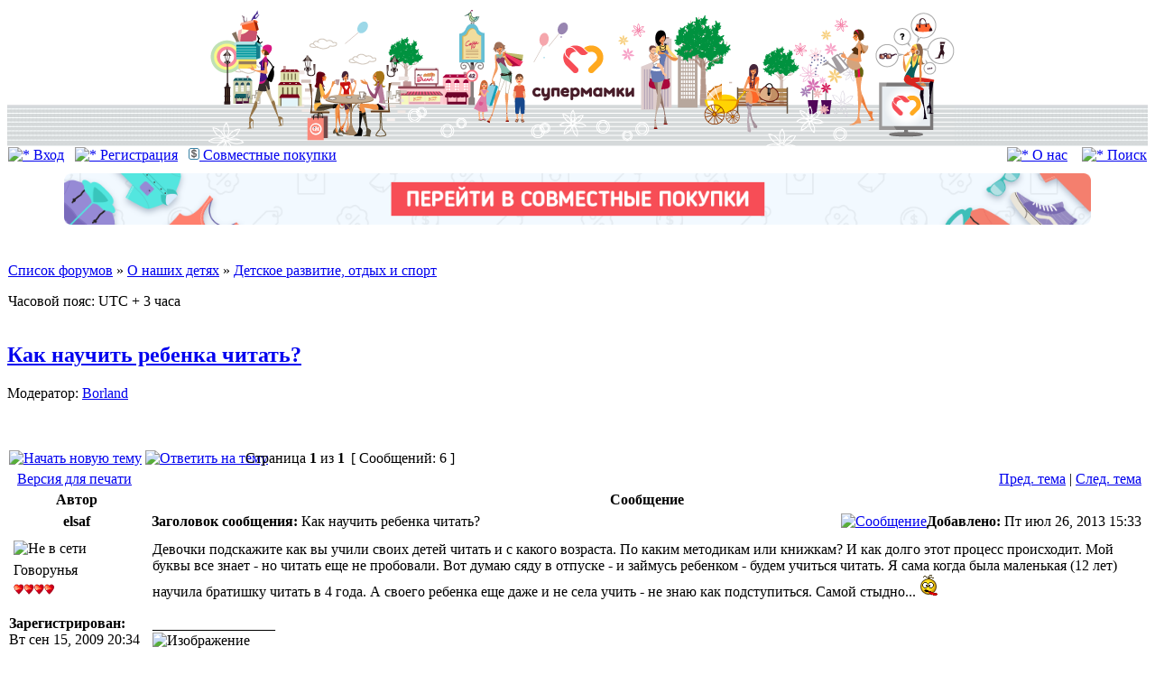

--- FILE ---
content_type: text/html; charset=UTF-8
request_url: https://forum.supermamki.ru/viewtopic.php?f=40&t=57710
body_size: 11768
content:
<!DOCTYPE html PUBLIC "-//W3C//DTD XHTML 1.0 Transitional//EN" "http://www.w3.org/TR/xhtml1/DTD/xhtml1-transitional.dtd"> <html xmlns="http://www.w3.org/1999/xhtml" dir="ltr" lang="ru-ru" xml:lang="ru-ru"> <head> <link rel="icon" href="/favicon.png" type="image/png" />
    <link rel="shortcut icon" href="/favicon.png" type="image/png" />    <meta http-equiv="content-type" content="text/html; charset=UTF-8" />     <meta http-equiv="content-language" content="ru-ru" />     <meta http-equiv="content-style-type" content="text/css" />     <meta http-equiv="imagetoolbar" content="no" />     <meta name="resource-type" content="document" />     <meta name="distribution" content="global" />     <meta name="keywords" content="" />     <meta name="description" content="" />     <meta name="yandex-verification" content="40f8a2c0b60445a9" />     <meta name="apple-itunes-app" content="app-id=845800187" />          <title>Супер Мамочки &bull; Просмотр темы - Как научить ребенка читать?</title>            <link rel="stylesheet" href="./styles/subsilver2/theme/stylesheet.css" type="text/css" />       <script type="text/javascript">         // <![CDATA[ 
                  function popup(url, width, height, name)         {             if (!name)             {                 name = "_popup";             }              window.open(url.replace(/&amp;/g, "&"), name, "height=" + height + ",resizable=yes,scrollbars=yes,width=" + width);             return false;         }          function jumpto()         {             var page = prompt("Введите номер страницы, на которую хотите перейти:", "1");             var per_page = "";             var base_url = "";              if (page !== null && !isNaN(page) && page == Math.floor(page) && page > 0)             {                 if (base_url.indexOf("?") == -1)                 {                     document.location.href = base_url + "?start=" + ((page - 1) * per_page);                 }                 else                 {                     document.location.href = base_url.replace(/&amp;/g, "&") + "&start=" + ((page - 1) * per_page);                 }             }         }          /**          * Find a member          */         function find_username(url)         {             popup(url, 760, 570, "_usersearch");             return false;         }          /**          * Mark/unmark checklist          * id = ID of parent container, name = name prefix, state = state [true/false]          */         function marklist(id, name, state)         {             var parent = document.getElementById(id);             if (!parent)             {                 eval("parent = document." + id);             }              if (!parent)             {                 return;             }              var rb = parent.getElementsByTagName("input");              for (var r = 0; r < rb.length; r++)             {                 if (rb[r].name.substr(0, name.length) == name)                 {                     rb[r].checked = state;                 }             }         }                  // ]]>
         function spoiler_view(obj,txt)         {             if (obj.parentNode.parentNode.getElementsByTagName("div")[1].getElementsByTagName("div")[0].className != "spdiv4")             {                 obj.parentNode.parentNode.getElementsByTagName("div")[1].getElementsByTagName("div")[0].className = "spdiv4";                 obj.innerHTML = "<b><a href=\"#\" onClick=\"return false;\"><img src=\"/styles/prosilver/imageset/icon_minus_1.gif\" width=\"9\" height=\"9\" border=\"0\"></a>&nbsp;"+txt+"</b>";             }             else             {                 obj.parentNode.parentNode.getElementsByTagName("div")[1].getElementsByTagName("div")[0].className = "spdiv3";                 obj.innerHTML = "<b><a href=\"#\" onClick=\"return false;\"><img src=\"/styles/prosilver/imageset/icon_plus_1.gif\" width=\"9\" height=\"9\" border=\"0\"></a>&nbsp;"+txt+"</b>";             }         }     </script> </head> <body class="ltr"> <!-- Yandex.Metrika counter -->
<script type="text/javascript" >
   (function(m,e,t,r,i,k,a){m[i]=m[i]||function(){(m[i].a=m[i].a||[]).push(arguments)};
   m[i].l=1*new Date();k=e.createElement(t),a=e.getElementsByTagName(t)[0],k.async=1,k.src=r,a.parentNode.insertBefore(k,a)})
   (window, document, "script", "https://mc.yandex.ru/metrika/tag.js", "ym");

   ym(53215171, "init", {
        clickmap:true,
        trackLinks:true,
        accurateTrackBounce:true
   });
</script>
<noscript><div><img src="https://mc.yandex.ru/watch/53215171" style="position:absolute; left:-9999px;" alt="" /></div></noscript>
<!-- /Yandex.Metrika counter --><!-- Matomo Tag Manager -->
<script>
var _mtm = window._mtm = window._mtm || [];
_mtm.push({'mtm.startTime': (new Date().getTime()), 'event': 'mtm.Start'});
var d=document, g=d.createElement('script'), s=d.getElementsByTagName('script')[0];
g.async=true; g.src='https://stat.supermamki.ru/js/container_sYB7XA7m.js'; s.parentNode.insertBefore(g,s);
</script>
<!-- End Matomo Tag Manager -->
 <a name="top"></a>  <div id="wrapheader">      <table width="100%" cellspacing="0" cellpadding="0" border="0" height="154" class="bodyline">          <tr>             <td background="/images/top3_fon.jpg" style="background-repeat:repeat-x;padding:0px;" width="50%">&nbsp;</td>             <td class="logo"><a href="./index.php?sid=6ae9bf156c775c3031bdb41ded683e27"><img src="/images/top8.png" border="0" alt="Супер Мамочки"></a>             </td>             <td background="/images/top3_fon.jpg" style="background-repeat:repeat-x;padding:0px;" width="50%">&nbsp;</td>         </tr>     </table>      <div id="menubar">         <table width="100%" cellspacing="0">             <tr>                 <td class="genmed">                     <a href="./ucp.php?mode=login&amp;sid=6ae9bf156c775c3031bdb41ded683e27"><img src="./styles/subsilver2/theme/images/icon_mini_login.gif" width="12" height="13" alt="*" /> Вход</a>&nbsp; &nbsp;<a href="./ucp.php?mode=register&amp;sid=6ae9bf156c775c3031bdb41ded683e27"><img src="./styles/subsilver2/theme/images/icon_mini_register.gif" width="12" height="13" alt="*" /> Регистрация</a>                     &nbsp;&nbsp;<a href="https://crm.supermamki.ru/?pk_campaign=forum&amp;pk_kwd=show_crm" target="_blank"><img src="/images/den.gif" alt="*" />&nbsp;Совместные покупки</a>                                     </td>                 <!--<td class="genmed" align="center"><a href="/help.php"><img src="./styles/subsilver2/theme/images/icon_mini_helpn.gif" width="12" height="13" alt="*" />                     <font color="#FF0000"><strong>Как сделать заказ</strong></font></a></td>-->                 <td class="genmed" align="right">                     <a href="/info.php"><img src="./styles/subsilver2/theme/images/icon_mini_info.gif" width="12" height="13" alt="*" /> О нас</a>                     &nbsp; &nbsp;<a href="./search.php?sid=6ae9bf156c775c3031bdb41ded683e27"><img src="./styles/subsilver2/theme/images/icon_mini_search.gif" width="12" height="13" alt="*" /> Поиск</a>                 </td>             </tr>         </table>     </div>     <div align="center" style="margin-top: 10px;">          <a href="https://crm.supermamki.ru/" style="margin:0 auto;box-sizing:border-box;display: inline-block; width:100%; max-height: 70px;" target="_blank"><img src="/images/sp2.png" style="max-width:1400px;width:90%; max-height:70px;" alt="Совместные покупки"/></a> <table width="100%" cellspacing="0">             <tr>                 <td align="center">                                      </td>             </tr>         </table>     </div>     <!--<div id="datebar">         <table width="100%" cellspacing="0">         <tr>             <td class="gensmall" align="center"><table align="center"><tr><td valign="middle"><img src="images/logo_tr2.png" align="left"></td><td valign="middle"><font size="+2"> <a href="http://supermamki.ru/viewtopic.php?f=226&t=33415" target="_blank"> Теперь и отдыхаем дешевле!</a> </font></td></tr></table> </td>             </tr>         </table>     </div>-->  </div>  <div id="wrapcentre">        <br style="clear: both;" />      
<table class="tablebg" width="100%" cellspacing="1" cellpadding="0" style="margin-top: 5px;">
	<tr>
		<td class="row1">
			<p class="breadcrumbs"><a href="./index.php?sid=6ae9bf156c775c3031bdb41ded683e27">Список форумов</a> &#187; <a href="./viewforum.php?f=58&amp;sid=6ae9bf156c775c3031bdb41ded683e27">О наших детях</a> &#187; <a href="./viewforum.php?f=40&amp;sid=6ae9bf156c775c3031bdb41ded683e27">Детское развитие, отдых и спорт</a></p>
			<p class="datetime">Часовой пояс: UTC + 3 часа </p>
		</td>
	</tr>
	</table>
     <!--<table cellpadding="0" cellspacing="0" width="100%">         <tr>             <td width="50%" align="left">             <a href="" target="_blank"></a>             </td>             <td width="50%" align="right">             <a href="" target="_blank"></a>             </td>             <td width="50%" align="right">             </td>                     </tr>     </table>-->
<!--<div id="datebar"><table width="100%" cellspacing="0"><tr><td valign="middle" align="center"><font size="+2"> <a href="https://supermamki.ru/viewtopic.php?f=3&t=663511&p=13048979#p13048979" target="_blank">Личный кабинет временно не доступен. Ведутся работы</a> </font></td></tr></table> </td>             </tr>         </table>     </div>
<div id="datebar"><table width="100%" cellspacing="0"><tr><td valign="middle" align="center"><font size="+2">Личный кабинет доступен. Пункты выдачи работают.</font></td></tr></table> </td>             </tr>         </table>     </div>-->

<div id="pageheader">
	<h2><a class="titles" href="./viewtopic.php?f=40&amp;t=57710&amp;sid=6ae9bf156c775c3031bdb41ded683e27">Как научить ребенка читать?</a></h2>


	<p class="moderators">Модератор: <a href="./memberlist.php?mode=viewprofile&amp;u=241846&amp;sid=6ae9bf156c775c3031bdb41ded683e27">Borland</a></p>

</div>

<br clear="all" /><br />

<div id="pagecontent">

	<table width="100%" cellspacing="1">
	<tr>
		<td align="left" valign="middle" nowrap="nowrap">
		<a href="./posting.php?mode=post&amp;f=40&amp;sid=6ae9bf156c775c3031bdb41ded683e27"><img src="./styles/subsilver2/imageset/ru/button_topic_new.gif" alt="Начать новую тему" title="Начать новую тему" /></a>&nbsp;<a href="./posting.php?mode=reply&amp;f=40&amp;t=57710&amp;sid=6ae9bf156c775c3031bdb41ded683e27"><img src="./styles/subsilver2/imageset/ru/button_topic_reply.gif" alt="Ответить на тему" title="Ответить на тему" /></a>
		</td>
		
			<td class="nav" valign="middle" nowrap="nowrap">&nbsp;Страница <strong>1</strong> из <strong>1</strong><br /></td>
			<td class="gensmall" nowrap="nowrap">&nbsp;[ Сообщений: 6 ]&nbsp;</td>
			<td class="gensmall" width="100%" align="right" nowrap="nowrap"></td>
		
	</tr>
	</table>

	<table class="tablebg" width="100%" cellspacing="1">
	<tr>
		<td class="cat">
			<table width="100%" cellspacing="0">
			<tr>
				<td class="nav" nowrap="nowrap">&nbsp;
				<a href="./viewtopic.php?f=40&amp;t=57710&amp;sid=6ae9bf156c775c3031bdb41ded683e27&amp;view=print" title="Версия для печати">Версия для печати</a>
				</td>
				<td class="nav" align="right" nowrap="nowrap"><a href="./viewtopic.php?f=40&amp;t=57710&amp;view=previous&amp;sid=6ae9bf156c775c3031bdb41ded683e27">Пред. тема</a> | <a href="./viewtopic.php?f=40&amp;t=57710&amp;view=next&amp;sid=6ae9bf156c775c3031bdb41ded683e27">След. тема</a>&nbsp;</td>
			</tr>
			</table>
		</td>
	</tr>

	</table>


	<table class="tablebg" width="100%" cellspacing="1">
	
		<tr>
			<th>Автор</th>
			<th>Сообщение</th>
		</tr>
	<tr class="row1">

			<td align="center" valign="middle">
				<a name="p4937452"></a>
				<b class="postauthor">elsaf</b>
			</td>
			<td width="100%" height="25">
				<table width="100%" cellspacing="0">
				<tr>
				
					<td class="gensmall" width="100%"><div style="float: left;">&nbsp;<b>Заголовок сообщения:</b> Как научить ребенка читать?</div><div style="float: right;"><a href="./viewtopic.php?p=4937452&amp;sid=6ae9bf156c775c3031bdb41ded683e27#p4937452"><img src="./styles/subsilver2/imageset/icon_post_target.gif" width="12" height="9" alt="Сообщение" title="Сообщение" /></a><b>Добавлено:</b> Пт июл 26, 2013 15:33&nbsp;</div></td>
				</tr>
				</table>
			</td>
		</tr>

		<tr class="row1">

			<td valign="top" class="profile">
				<table cellspacing="4" align="center" width="150">
			
				<tr>
					<td><img src="./styles/subsilver2/imageset/ru/icon_user_offline.gif" alt="Не в сети" title="Не в сети" /></td>
				</tr>
			
				<tr>
					<td class="postdetails">Говорунья</td>
				</tr>
			
				<tr>
					<td><img src="./images/ranks/s4.gif" alt="Говорунья" title="Говорунья" /></td>
				</tr>
			
				</table>

				<span class="postdetails">
					<br /><b>Зарегистрирован:</b> Вт сен 15, 2009 20:34<br /><b>Сообщения:</b> 550

				</span>

			</td>
			<td valign="top">
				<table width="100%" cellspacing="5">
				<tr>
					<td>
					

						<div class="postbody">Девочки подскажите как вы учили своих детей читать и с какого возраста. По каким методикам или книжкам? И как долго этот процесс происходит. Мой буквы все знает - но читать еще не пробовали. Вот думаю сяду в отпуске - и займусь ребенком - будем учиться читать. Я сама когда была маленькая (12 лет) научила братишку читать в 4 года. А своего ребенка еще даже и не села учить - не знаю как подступиться. Самой стыдно... <img src="./images/smilies/wacko.gif" alt=":wacko:" title="wacko" /></div>

					
						<div class="postbody"><br />_________________<br /><img src="http://line.mamka.ru/baby/line.php/21/29b/cceee5ecf320d1cecbcddbd8cad3/993300/070109/line.gif" alt="Изображение" /></div>
					<br clear="all" /><br />

						<table width="100%" cellspacing="0">
						<tr valign="middle">
							<td class="gensmall" align="right">
							
							</td>
						</tr>
						</table>
					</td>
				</tr>
				</table>
			</td>
		</tr>

		<tr class="row1">

			<td class="profile"><strong><a href="#wrapheader">Вернуться к началу</a></strong></td>
			<td><div class="gensmall" style="float: left;">&nbsp;<a href="./memberlist.php?mode=viewprofile&amp;u=2323&amp;sid=6ae9bf156c775c3031bdb41ded683e27"><img src="./styles/subsilver2/imageset/ru/icon_user_profile.gif" alt="Профиль" title="Профиль" /></a> &nbsp;</div> <div class="gensmall" style="float: right;">&nbsp;</div></td>
	
		</tr>

	<tr>
		<td class="spacer" colspan="2" height="1"><img src="images/spacer.gif" alt="" width="1" height="1" /></td>
	</tr>
	</table>

	<table class="tablebg" width="100%" cellspacing="1">
	<tr class="row2">

			<td align="center" valign="middle">
				<a name="p4937497"></a>
				<b class="postauthor">Резеда03</b>
			</td>
			<td width="100%" height="25">
				<table width="100%" cellspacing="0">
				<tr>
				
					<td class="gensmall" width="100%"><div style="float: left;">&nbsp;<b>Заголовок сообщения:</b> Re: Как научить ребенка читать?</div><div style="float: right;"><a href="./viewtopic.php?p=4937497&amp;sid=6ae9bf156c775c3031bdb41ded683e27#p4937497"><img src="./styles/subsilver2/imageset/icon_post_target.gif" width="12" height="9" alt="Сообщение" title="Сообщение" /></a><b>Добавлено:</b> Пт июл 26, 2013 15:43&nbsp;</div></td>
				</tr>
				</table>
			</td>
		</tr>

		<tr class="row2">

			<td valign="top" class="profile">
				<table cellspacing="4" align="center" width="150">
			
				<tr>
					<td><img src="./styles/subsilver2/imageset/ru/icon_user_offline.gif" alt="Не в сети" title="Не в сети" /></td>
				</tr>
			
				<tr>
					<td class="postdetails">Балаболка</td>
				</tr>
			
				<tr>
					<td><img src="./download/file.php?avatar=40910_1431929530.jpg" width="100" height="100" alt="Аватара пользователя" /></td>
				</tr>
			
				</table>

				<span class="postdetails">
					<br /><b>Зарегистрирован:</b> Пн ноя 14, 2011 08:59<br /><b>Сообщения:</b> 1343

				</span>

			</td>
			<td valign="top">
				<table width="100%" cellspacing="5">
				<tr>
					<td>
					

						<div class="postbody"><strong>elsaf</strong>, мы учились по букварю Н.С.Жуковой. Еще есть букварь Олеси Жуковой, тоже хороший, методика на первом развороте описана. Как-то специально не заставляли, тоже знала буквы, читала слоги. Складывать слова и понимать их при этом начала где-то в 5 с половиной, когда и дома читали и в подготовишку начали ходить</div>

					
						<div class="postbody"><br />_________________<br /><img src="http://line.mamka.ru/baby/line.php/06/11b/cfe5f0e2e5edf6f3/0000FF/311093/line.gif" alt="Изображение" /><br /><img src="http://line.mamka.ru/2baby/line.php/07/07b/c1eeebfcf8eee920efeeeceef9ede8f6e5/CC0033/100304/04b/cce0ebe5edfceaeee920efeeeceef9ede8f6e5/FF0000/130710/line.gif" alt="Изображение" /></div>
					<br clear="all" /><br />

						<table width="100%" cellspacing="0">
						<tr valign="middle">
							<td class="gensmall" align="right">
							
							</td>
						</tr>
						</table>
					</td>
				</tr>
				</table>
			</td>
		</tr>

		<tr class="row2">

			<td class="profile"><strong><a href="#wrapheader">Вернуться к началу</a></strong></td>
			<td><div class="gensmall" style="float: left;">&nbsp;<a href="./memberlist.php?mode=viewprofile&amp;u=40910&amp;sid=6ae9bf156c775c3031bdb41ded683e27"><img src="./styles/subsilver2/imageset/ru/icon_user_profile.gif" alt="Профиль" title="Профиль" /></a> &nbsp;</div> <div class="gensmall" style="float: right;">&nbsp;</div></td>
	
		</tr>

	<tr>
		<td class="spacer" colspan="2" height="1"><img src="images/spacer.gif" alt="" width="1" height="1" /></td>
	</tr>
	</table>

	<table class="tablebg" width="100%" cellspacing="1">
	<tr class="row1">

			<td align="center" valign="middle">
				<a name="p4937781"></a>
				<b class="postauthor">UmmRuslan</b>
			</td>
			<td width="100%" height="25">
				<table width="100%" cellspacing="0">
				<tr>
				
					<td class="gensmall" width="100%"><div style="float: left;">&nbsp;<b>Заголовок сообщения:</b> Re: Как научить ребенка читать?</div><div style="float: right;"><a href="./viewtopic.php?p=4937781&amp;sid=6ae9bf156c775c3031bdb41ded683e27#p4937781"><img src="./styles/subsilver2/imageset/icon_post_target.gif" width="12" height="9" alt="Сообщение" title="Сообщение" /></a><b>Добавлено:</b> Пт июл 26, 2013 17:06&nbsp;</div></td>
				</tr>
				</table>
			</td>
		</tr>

		<tr class="row1">

			<td valign="top" class="profile">
				<table cellspacing="4" align="center" width="150">
			
				<tr>
					<td><img src="./styles/subsilver2/imageset/ru/icon_user_offline.gif" alt="Не в сети" title="Не в сети" /></td>
				</tr>
			
				<tr>
					<td class="postdetails">Живущая в сети</td>
				</tr>
			
				<tr>
					<td><img src="./download/file.php?avatar=392_1302449101.jpg" width="100" height="100" alt="Аватара пользователя" /></td>
				</tr>
			
				</table>

				<span class="postdetails">
					<br /><b>Зарегистрирован:</b> Ср окт 22, 2008 21:59<br /><b>Сообщения:</b> 4584<br /><b>Откуда:</b> Казань, Советский р-н

				</span>

			</td>
			<td valign="top">
				<table width="100%" cellspacing="5">
				<tr>
					<td>
					

						<div class="postbody">Мы тоже учились по Жуковой. Начали заниматься уже в 6 лет, до этого сын интереса к чтению не проявлял. Каждый день садились и по одной букве учили, выполняя задания которые сопровождают эту букву. Потом еще купила &quot;Читаем после азбуки&quot; Натальи Павловой, мне это пособие понравилось больше чем &quot;Читаем после букваря&quot; Жуковой.</div>

					<br clear="all" /><br />

						<table width="100%" cellspacing="0">
						<tr valign="middle">
							<td class="gensmall" align="right">
							
							</td>
						</tr>
						</table>
					</td>
				</tr>
				</table>
			</td>
		</tr>

		<tr class="row1">

			<td class="profile"><strong><a href="#wrapheader">Вернуться к началу</a></strong></td>
			<td><div class="gensmall" style="float: left;">&nbsp;<a href="./memberlist.php?mode=viewprofile&amp;u=392&amp;sid=6ae9bf156c775c3031bdb41ded683e27"><img src="./styles/subsilver2/imageset/ru/icon_user_profile.gif" alt="Профиль" title="Профиль" /></a> &nbsp;</div> <div class="gensmall" style="float: right;">&nbsp;</div></td>
	
		</tr>

	<tr>
		<td class="spacer" colspan="2" height="1"><img src="images/spacer.gif" alt="" width="1" height="1" /></td>
	</tr>
	</table>

	<table class="tablebg" width="100%" cellspacing="1">
	<tr class="row2">

			<td align="center" valign="middle">
				<a name="p4937831"></a>
				<b class="postauthor">Vanillinka</b>
			</td>
			<td width="100%" height="25">
				<table width="100%" cellspacing="0">
				<tr>
				
					<td class="gensmall" width="100%"><div style="float: left;">&nbsp;<b>Заголовок сообщения:</b> Re: Как научить ребенка читать?</div><div style="float: right;"><a href="./viewtopic.php?p=4937831&amp;sid=6ae9bf156c775c3031bdb41ded683e27#p4937831"><img src="./styles/subsilver2/imageset/icon_post_target.gif" width="12" height="9" alt="Сообщение" title="Сообщение" /></a><b>Добавлено:</b> Пт июл 26, 2013 17:31&nbsp;</div></td>
				</tr>
				</table>
			</td>
		</tr>

		<tr class="row2">

			<td valign="top" class="profile">
				<table cellspacing="4" align="center" width="150">
			
				<tr>
					<td><img src="./styles/subsilver2/imageset/ru/icon_user_offline.gif" alt="Не в сети" title="Не в сети" /></td>
				</tr>
			
				<tr>
					<td class="postdetails">Вошла во вкус</td>
				</tr>
			
				<tr>
					<td><img src="./images/ranks/s3.gif" alt="Вошла во вкус" title="Вошла во вкус" /></td>
				</tr>
			
				<tr>
					<td><img src="./download/file.php?avatar=100133_1361882537.jpg" width="100" height="100" alt="Аватара пользователя" /></td>
				</tr>
			
				</table>

				<span class="postdetails">
					<br /><b>Зарегистрирован:</b> Вт фев 26, 2013 15:35<br /><b>Сообщения:</b> 307

				</span>

			</td>
			<td valign="top">
				<table width="100%" cellspacing="5">
				<tr>
					<td>
					

						<div class="postbody"><div class="quotetitle">Резеда03 писал(а):</div><div class="quotecontent"><strong>elsaf</strong>, мы учились по букварю Н.С.Жуковой. Еще есть букварь Олеси Жуковой, тоже хороший, методика на первом развороте описана. Как-то специально не заставляли, тоже знала буквы, читала слоги. Складывать слова и понимать их при этом начала где-то в 5 с половиной, когда и дома читали и в подготовишку начали ходить</div><br />тоже учились по букварю Н.С Жуковой, все доступно и просто, сын даже сам мог взять букварь и сидеть тихо мирно читать))) Но мы пока не особо умеем читать, потому что вечно времени не хватает, вот с осени с новой силой опять сядем за букварь. Кстати мне по началу казалось что это сложно, а в итоге с этим букварем все очень легко оказалось.</div>

					<br clear="all" /><br />

						<table width="100%" cellspacing="0">
						<tr valign="middle">
							<td class="gensmall" align="right">
							
							</td>
						</tr>
						</table>
					</td>
				</tr>
				</table>
			</td>
		</tr>

		<tr class="row2">

			<td class="profile"><strong><a href="#wrapheader">Вернуться к началу</a></strong></td>
			<td><div class="gensmall" style="float: left;">&nbsp;<a href="./memberlist.php?mode=viewprofile&amp;u=100133&amp;sid=6ae9bf156c775c3031bdb41ded683e27"><img src="./styles/subsilver2/imageset/ru/icon_user_profile.gif" alt="Профиль" title="Профиль" /></a> &nbsp;</div> <div class="gensmall" style="float: right;">&nbsp;</div></td>
	
		</tr>

	<tr>
		<td class="spacer" colspan="2" height="1"><img src="images/spacer.gif" alt="" width="1" height="1" /></td>
	</tr>
	</table>

	<table class="tablebg" width="100%" cellspacing="1">
	<tr class="row1">

			<td align="center" valign="middle">
				<a name="p4990607"></a>
				<b class="postauthor">liana</b>
			</td>
			<td width="100%" height="25">
				<table width="100%" cellspacing="0">
				<tr>
				
					<td class="gensmall" width="100%"><div style="float: left;">&nbsp;<b>Заголовок сообщения:</b> Re: Как научить ребенка читать?</div><div style="float: right;"><a href="./viewtopic.php?p=4990607&amp;sid=6ae9bf156c775c3031bdb41ded683e27#p4990607"><img src="./styles/subsilver2/imageset/icon_post_target.gif" width="12" height="9" alt="Сообщение" title="Сообщение" /></a><b>Добавлено:</b> Пт авг 09, 2013 13:30&nbsp;</div></td>
				</tr>
				</table>
			</td>
		</tr>

		<tr class="row1">

			<td valign="top" class="profile">
				<table cellspacing="4" align="center" width="150">
			
				<tr>
					<td><img src="./styles/subsilver2/imageset/ru/icon_user_offline.gif" alt="Не в сети" title="Не в сети" /></td>
				</tr>
			
				<tr>
					<td class="postdetails">Живущая в сети</td>
				</tr>
			
				<tr>
					<td><img src="./download/file.php?avatar=2711_1281464282.jpg" width="100" height="100" alt="Аватара пользователя" /></td>
				</tr>
			
				</table>

				<span class="postdetails">
					<br /><b>Зарегистрирован:</b> Чт окт 08, 2009 23:00<br /><b>Сообщения:</b> 4725<br /><b>Откуда:</b> Сувар Плаза

				</span>

			</td>
			<td valign="top">
				<table width="100%" cellspacing="5">
				<tr>
					<td>
					

						<div class="postbody">мне кажется нужно учить читать ребенка, когда он сам проявил интерес к этому, и процесс быстрее пойдет и заставлять не придеться <img src="./images/smilies/biggrin.gif" alt=":-)" title=":-)" /> <br />моего в садике научили читать по Жуковой, с 4,5 лет читает сказки мне перед сном <img src="./images/smilies/10-03.gif" alt=":smoke:" title="smoke" /></div>

					<br clear="all" /><br />

						<table width="100%" cellspacing="0">
						<tr valign="middle">
							<td class="gensmall" align="right">
							
							</td>
						</tr>
						</table>
					</td>
				</tr>
				</table>
			</td>
		</tr>

		<tr class="row1">

			<td class="profile"><strong><a href="#wrapheader">Вернуться к началу</a></strong></td>
			<td><div class="gensmall" style="float: left;">&nbsp;<a href="./memberlist.php?mode=viewprofile&amp;u=2711&amp;sid=6ae9bf156c775c3031bdb41ded683e27"><img src="./styles/subsilver2/imageset/ru/icon_user_profile.gif" alt="Профиль" title="Профиль" /></a> &nbsp;</div> <div class="gensmall" style="float: right;">&nbsp;</div></td>
	
		</tr>

	<tr>
		<td class="spacer" colspan="2" height="1"><img src="images/spacer.gif" alt="" width="1" height="1" /></td>
	</tr>
	</table>

	<table class="tablebg" width="100%" cellspacing="1">
	<tr class="row2">

			<td align="center" valign="middle">
				<a name="p4992300"></a>
				<b class="postauthor">Dozentin</b>
			</td>
			<td width="100%" height="25">
				<table width="100%" cellspacing="0">
				<tr>
				
					<td class="gensmall" width="100%"><div style="float: left;">&nbsp;<b>Заголовок сообщения:</b> Re: Как научить ребенка читать?</div><div style="float: right;"><a href="./viewtopic.php?p=4992300&amp;sid=6ae9bf156c775c3031bdb41ded683e27#p4992300"><img src="./styles/subsilver2/imageset/icon_post_target.gif" width="12" height="9" alt="Сообщение" title="Сообщение" /></a><b>Добавлено:</b> Пт авг 09, 2013 21:31&nbsp;</div></td>
				</tr>
				</table>
			</td>
		</tr>

		<tr class="row2">

			<td valign="top" class="profile">
				<table cellspacing="4" align="center" width="150">
			
				<tr>
					<td><img src="./styles/subsilver2/imageset/ru/icon_user_offline.gif" alt="Не в сети" title="Не в сети" /></td>
				</tr>
			
				<tr>
					<td class="postdetails">Балаболка</td>
				</tr>
			
				</table>

				<span class="postdetails">
					<br /><b>Зарегистрирован:</b> Сб сен 10, 2011 14:55<br /><b>Сообщения:</b> 775

				</span>

			</td>
			<td valign="top">
				<table width="100%" cellspacing="5">
				<tr>
					<td>
					

						<div class="postbody">Я не заморачивалась. У меня ребенок в три года сам выучил буквы по шкафчикам в детском саду и сам научился читать слоги, а вот в слова их складывать не получалось. У меня не хватало терпения, и я просто водила за деньги к логопеду в детском саду (50 руб. 40 мин.) Она его и научила, в 4 года он уже бегло читал.</div>

					
						<div class="postbody"><br />_________________<br />Я-мама замечательного сына</div>
					<br clear="all" /><br />

						<table width="100%" cellspacing="0">
						<tr valign="middle">
							<td class="gensmall" align="right">
							
							</td>
						</tr>
						</table>
					</td>
				</tr>
				</table>
			</td>
		</tr>

		<tr class="row2">

			<td class="profile"><strong><a href="#wrapheader">Вернуться к началу</a></strong></td>
			<td><div class="gensmall" style="float: left;">&nbsp;<a href="./memberlist.php?mode=viewprofile&amp;u=33664&amp;sid=6ae9bf156c775c3031bdb41ded683e27"><img src="./styles/subsilver2/imageset/ru/icon_user_profile.gif" alt="Профиль" title="Профиль" /></a> &nbsp;</div> <div class="gensmall" style="float: right;">&nbsp;</div></td>
	
		</tr>

	<tr>
		<td class="spacer" colspan="2" height="1"><img src="images/spacer.gif" alt="" width="1" height="1" /></td>
	</tr>
	</table>

	<table width="100%" cellspacing="1" class="tablebg">
	<tr align="center">
		<td class="cat"><form name="viewtopic" method="post" action="./viewtopic.php?f=40&amp;t=57710&amp;sid=6ae9bf156c775c3031bdb41ded683e27"><span class="gensmall">Показать сообщения за:</span> <select name="st" id="st"><option value="0" selected="selected">Все сообщения</option><option value="1">1 день</option><option value="7">7 дней</option><option value="14">2 недели</option><option value="30">1 месяц</option><option value="90">3 месяца</option><option value="180">6 месяцев</option><option value="365">1 год</option></select>&nbsp;<span class="gensmall">Поле сортировки</span> <select name="sk" id="sk"><option value="a">Автор</option><option value="t" selected="selected">Время размещения</option><option value="s">Заголовок</option></select> <select name="sd" id="sd"><option value="a" selected="selected">по возрастанию</option><option value="d">по убыванию</option></select>&nbsp;<input class="btnlite" type="submit" value="Перейти" name="sort" /></form></td>
	</tr>
	</table>
	

	<table width="100%" cellspacing="1">
	<tr>
		<td align="left" valign="middle" nowrap="nowrap">
		<a href="./posting.php?mode=post&amp;f=40&amp;sid=6ae9bf156c775c3031bdb41ded683e27"><img src="./styles/subsilver2/imageset/ru/button_topic_new.gif" alt="Начать новую тему" title="Начать новую тему" /></a>&nbsp;<a href="./posting.php?mode=reply&amp;f=40&amp;t=57710&amp;sid=6ae9bf156c775c3031bdb41ded683e27"><img src="./styles/subsilver2/imageset/ru/button_topic_reply.gif" alt="Ответить на тему" title="Ответить на тему" /></a>
		</td>
		
			<td class="nav" valign="middle" nowrap="nowrap">&nbsp;Страница <strong>1</strong> из <strong>1</strong><br /></td>
			<td class="gensmall" nowrap="nowrap">&nbsp;[ Сообщений: 6 ]&nbsp;</td>
			<td class="gensmall" width="100%" align="right" nowrap="nowrap"></td>
		
	</tr>
	</table>


</div>

<div id="pagefooter"></div>

<br clear="all" />


<table class="tablebg" width="100%" cellspacing="1" cellpadding="0" style="margin-top: 5px;">
	<tr>
		<td class="row1">
			<p class="breadcrumbs"><a href="./index.php?sid=6ae9bf156c775c3031bdb41ded683e27">Список форумов</a> &#187; <a href="./viewforum.php?f=58&amp;sid=6ae9bf156c775c3031bdb41ded683e27">О наших детях</a> &#187; <a href="./viewforum.php?f=40&amp;sid=6ae9bf156c775c3031bdb41ded683e27">Детское развитие, отдых и спорт</a></p>
			<p class="datetime">Часовой пояс: UTC + 3 часа </p>
		</td>
	</tr>
	</table>


<br clear="all" />

<table width="100%" cellspacing="1">
<tr>
	<td width="40%" valign="top" nowrap="nowrap" align="left"></td>
	<td align="right" valign="top" nowrap="nowrap"><span class="gensmall">Вы <strong>не можете</strong> начинать темы<br />Вы <strong>не можете</strong> отвечать на сообщения<br />Вы <strong>не можете</strong> редактировать свои сообщения<br />Вы <strong>не можете</strong> удалять свои сообщения<br />Вы <strong>не можете</strong> добавлять вложения<br /></span></td>
</tr>
</table>

<br clear="all" />

<table width="100%" cellspacing="0">
<tr>
	<td><form method="get" name="search" action="./search.php?sid=6ae9bf156c775c3031bdb41ded683e27"><span class="gensmall">Найти:</span> <input class="post" type="text" name="keywords" size="20" /> <input class="btnlite" type="submit" value="Перейти" /><input type="hidden" name="t" value="57710" />
<input type="hidden" name="sf" value="msgonly" />
<input type="hidden" name="sid" value="6ae9bf156c775c3031bdb41ded683e27" />
</form></td>
	<td align="right">
	<form method="post" name="jumpbox" action="./viewforum.php?sid=6ae9bf156c775c3031bdb41ded683e27" onsubmit="if(document.jumpbox.f.value == -1){return false;}">

	<table cellspacing="0" cellpadding="0" border="0">
	<tr>
		<td nowrap="nowrap"><span class="gensmall">Перейти:</span>&nbsp;<select name="f" onchange="if(this.options[this.selectedIndex].value != -1){ document.forms['jumpbox'].submit() }">

		
			<option value="-1">Выберите форум</option>
		<option value="-1">------------------</option>
			<option value="9">&nbsp; &nbsp;Справочник</option>
		
			<option value="99">Благотворительность</option>
		
			<option value="100">&nbsp; &nbsp;Участники благотворительной деятельности</option>
		
			<option value="101">&nbsp; &nbsp;Общие вопросы благотворительности</option>
		
			<option value="308">&nbsp; &nbsp;Просьбы о помощи - идёт сбор средств на лечение, реабилитацию,  и т.п.</option>
		
			<option value="305">&nbsp; &nbsp;Сбор средств закрыт - идет лечение</option>
		
			<option value="97">&nbsp; &nbsp;Донорство</option>
		
			<option value="306">&nbsp; &nbsp;Помощь нуждающимся семьям</option>
		
			<option value="307">&nbsp; &nbsp;Акции и мероприятия, проводимые Благотворит. организациями</option>
		
			<option value="98">&nbsp; &nbsp;Архив</option>
		
			<option value="102">&nbsp; &nbsp;Оргвопросы</option>
		
			<option value="58">О наших детях</option>
		
			<option value="34">&nbsp; &nbsp;В ожидании чуда!</option>
		
			<option value="166">&nbsp; &nbsp;&nbsp; &nbsp;Планирование беременности и ЭКО</option>
		
			<option value="167">&nbsp; &nbsp;&nbsp; &nbsp;9 месяцев ожидания</option>
		
			<option value="168">&nbsp; &nbsp;&nbsp; &nbsp;Анализы, осмотры, процедуры</option>
		
			<option value="196">&nbsp; &nbsp;&nbsp; &nbsp;Болезни и лекарства в период беременности</option>
		
			<option value="169">&nbsp; &nbsp;&nbsp; &nbsp;Роддома, врачи, акушеры</option>
		
			<option value="170">&nbsp; &nbsp;&nbsp; &nbsp;Подготовка к родам. Роды.</option>
		
			<option value="171">&nbsp; &nbsp;&nbsp; &nbsp;Приданое новорожденного</option>
		
			<option value="63">&nbsp; &nbsp;Первый год жизни</option>
		
			<option value="173">&nbsp; &nbsp;&nbsp; &nbsp;Развитие младенца</option>
		
			<option value="174">&nbsp; &nbsp;&nbsp; &nbsp;Всё о вскармливании: грудное и искусственное</option>
		
			<option value="175">&nbsp; &nbsp;&nbsp; &nbsp;Всё о прикорме: когда, как, чем</option>
		
			<option value="176">&nbsp; &nbsp;&nbsp; &nbsp;Вопросы ухода и организации быта</option>
		
			<option value="177">&nbsp; &nbsp;&nbsp; &nbsp;Здоровье молодой мамы</option>
		
			<option value="16">&nbsp; &nbsp;Одногодки</option>
		
			<option value="320">&nbsp; &nbsp;&nbsp; &nbsp;Дети Лета Драконов</option>
		
			<option value="326">&nbsp; &nbsp;&nbsp; &nbsp;Малыши 2010</option>
		
			<option value="355">&nbsp; &nbsp;&nbsp; &nbsp;Летние крольчата 2011</option>
		
			<option value="323">&nbsp; &nbsp;&nbsp; &nbsp;Осенние котята 2011</option>
		
			<option value="343">&nbsp; &nbsp;&nbsp; &nbsp;Зима 2011-2012</option>
		
			<option value="324">&nbsp; &nbsp;&nbsp; &nbsp;Осенние дракоши 2012</option>
		
			<option value="327">&nbsp; &nbsp;&nbsp; &nbsp;Дракоши 2012 ВЕСНА</option>
		
			<option value="334">&nbsp; &nbsp;&nbsp; &nbsp;Снежочки 2012-2013</option>
		
			<option value="335">&nbsp; &nbsp;&nbsp; &nbsp;Веснушки 2013</option>
		
			<option value="351">&nbsp; &nbsp;&nbsp; &nbsp;Весенние карапузики 2013</option>
		
			<option value="344">&nbsp; &nbsp;&nbsp; &nbsp;Летние Ягодки 2013</option>
		
			<option value="346">&nbsp; &nbsp;&nbsp; &nbsp;Осенние цыплята 2013</option>
		
			<option value="350">&nbsp; &nbsp;&nbsp; &nbsp;Веснушки 2014</option>
		
			<option value="353">&nbsp; &nbsp;&nbsp; &nbsp;Летние детки 2014</option>
		
			<option value="354">&nbsp; &nbsp;&nbsp; &nbsp;Осенние дочки и сыночки 2014</option>
		
			<option value="294">&nbsp; &nbsp;Ребёнок и няня</option>
		
			<option value="76">&nbsp; &nbsp;Ребёнок и детский сад</option>
		
			<option value="255">&nbsp; &nbsp;&nbsp; &nbsp;Собираемся в детский сад</option>
		
			<option value="260">&nbsp; &nbsp;&nbsp; &nbsp;Праздники в детсадах</option>
		
			<option value="7">&nbsp; &nbsp;Детские сады Казани</option>
		
			<option value="103">&nbsp; &nbsp;&nbsp; &nbsp;Отзывы: Авиастроительный р-н</option>
		
			<option value="104">&nbsp; &nbsp;&nbsp; &nbsp;Отзывы: Вахитовский р-н</option>
		
			<option value="105">&nbsp; &nbsp;&nbsp; &nbsp;Отзывы: Кировский р-н</option>
		
			<option value="106">&nbsp; &nbsp;&nbsp; &nbsp;Отзывы: Ново-Савиновский р-н</option>
		
			<option value="107">&nbsp; &nbsp;&nbsp; &nbsp;Отзывы: Приволжский р-н</option>
		
			<option value="108">&nbsp; &nbsp;&nbsp; &nbsp;Отзывы: Советский р-н</option>
		
			<option value="109">&nbsp; &nbsp;&nbsp; &nbsp;Отзывы: Московский р-н</option>
		
			<option value="125">&nbsp; &nbsp;&nbsp; &nbsp;Отзывы: Частные дет.сады</option>
		
			<option value="116">&nbsp; &nbsp;Детские сады Йошкар-Олы</option>
		
			<option value="117">&nbsp; &nbsp;Детские сады Набережных Челнов</option>
		
			<option value="33">&nbsp; &nbsp;Школьники и подготовишки</option>
		
			<option value="178">&nbsp; &nbsp;&nbsp; &nbsp;Отзывы о школах, лицеях, гимназиях</option>
		
			<option value="228">&nbsp; &nbsp;&nbsp; &nbsp;Подготовишки</option>
		
			<option value="232">&nbsp; &nbsp;&nbsp; &nbsp;Собираемся в первый класс</option>
		
			<option value="229">&nbsp; &nbsp;&nbsp; &nbsp;Обучение в начальной школе</option>
		
			<option value="231">&nbsp; &nbsp;&nbsp; &nbsp;Средние и старшие классы</option>
		
			<option value="179">&nbsp; &nbsp;&nbsp; &nbsp;Учитель и ученик. Учитель и родитель.</option>
		
			<option value="180">&nbsp; &nbsp;&nbsp; &nbsp;Альтернативное образование</option>
		
			<option value="233">&nbsp; &nbsp;&nbsp; &nbsp;Вопросы образования</option>
		
			<option value="165">&nbsp; &nbsp;Высшее образование. Студенчество</option>
		
			<option value="8">&nbsp; &nbsp;Детское здоровье</option>
		
			<option value="111">&nbsp; &nbsp;&nbsp; &nbsp;Вакцинация</option>
		
			<option value="112">&nbsp; &nbsp;&nbsp; &nbsp;Аллергология, иммунология, дерматология</option>
		
			<option value="113">&nbsp; &nbsp;&nbsp; &nbsp;Врачи и специалисты</option>
		
			<option value="114">&nbsp; &nbsp;&nbsp; &nbsp;Клиники, поликлиники, медцентры</option>
		
			<option value="172">&nbsp; &nbsp;&nbsp; &nbsp;Здоровье младенца</option>
		
			<option value="301">&nbsp; &nbsp;&nbsp; &nbsp;Детская стоматология</option>
		
			<option value="302">&nbsp; &nbsp;&nbsp; &nbsp;ОРВИ, высокая температура, кашель, насморк</option>
		
			<option value="303">&nbsp; &nbsp;&nbsp; &nbsp;Детские инфекционные заболевания</option>
		
			<option value="40" selected="selected">&nbsp; &nbsp;Детское развитие, отдых и спорт</option>
		
			<option value="181">&nbsp; &nbsp;&nbsp; &nbsp;Школы раннего развития, кружки и секции для детей</option>
		
			<option value="182">&nbsp; &nbsp;&nbsp; &nbsp;Методики раннего развития</option>
		
			<option value="197">&nbsp; &nbsp;&nbsp; &nbsp;Родитель воспитывает ребенка. Ребенок воспитывает родителя</option>
		
			<option value="296">&nbsp; &nbsp;&nbsp; &nbsp;Детский спорт и активный отдых</option>
		
			<option value="60">О нас, любимых</option>
		
			<option value="38">&nbsp; &nbsp;Красота</option>
		
			<option value="192">&nbsp; &nbsp;&nbsp; &nbsp;Мода и стиль</option>
		
			<option value="129">&nbsp; &nbsp;&nbsp; &nbsp;Красивое и здоровое тело</option>
		
			<option value="195">&nbsp; &nbsp;&nbsp; &nbsp;Красивая кожа-проблемы и решения</option>
		
			<option value="188">&nbsp; &nbsp;&nbsp; &nbsp;Красивые и здоровые волосы</option>
		
			<option value="261">&nbsp; &nbsp;&nbsp; &nbsp;Красивые и здоровые ногти</option>
		
			<option value="128">&nbsp; &nbsp;&nbsp; &nbsp;Минералы. Минеральная косметика.</option>
		
			<option value="190">&nbsp; &nbsp;&nbsp; &nbsp;Отзывы о косметических средствах. Парфюм.</option>
		
			<option value="191">&nbsp; &nbsp;&nbsp; &nbsp;Отзывы о косметологических салонах и мастерах</option>
		
			<option value="262">&nbsp; &nbsp;&nbsp; &nbsp;Косметология и пластика</option>
		
			<option value="82">&nbsp; &nbsp;Здоровье</option>
		
			<option value="130">&nbsp; &nbsp;&nbsp; &nbsp;Врачи и специалисты</option>
		
			<option value="193">&nbsp; &nbsp;&nbsp; &nbsp;Женское здоровье</option>
		
			<option value="256">&nbsp; &nbsp;&nbsp; &nbsp;Стоматология</option>
		
			<option value="186">&nbsp; &nbsp;Ах, эта свадьба</option>
		
			<option value="35">&nbsp; &nbsp;СуперМама + СуперПапа. Дела семейные.</option>
		
			<option value="54">&nbsp; &nbsp;Учусь быть родителем</option>
		
			<option value="42">&nbsp; &nbsp;Мама и работа</option>
		
			<option value="187">&nbsp; &nbsp;&nbsp; &nbsp;Правовые вопросы работающей мамы</option>
		
			<option value="50">Хозяюшка</option>
		
			<option value="26">&nbsp; &nbsp;Готовим вкуснятинку</option>
		
			<option value="246">&nbsp; &nbsp;&nbsp; &nbsp;Кулинарная болталка</option>
		
			<option value="239">&nbsp; &nbsp;&nbsp; &nbsp;Кулинарные странички</option>
		
			<option value="240">&nbsp; &nbsp;&nbsp; &nbsp;Праздничный стол</option>
		
			<option value="241">&nbsp; &nbsp;&nbsp; &nbsp;Салаты</option>
		
			<option value="242">&nbsp; &nbsp;&nbsp; &nbsp;Закуски и бутерброды. Сыр и творог</option>
		
			<option value="243">&nbsp; &nbsp;&nbsp; &nbsp;Первые блюда</option>
		
			<option value="244">&nbsp; &nbsp;&nbsp; &nbsp;Вторые блюда</option>
		
			<option value="245">&nbsp; &nbsp;&nbsp; &nbsp;Рыбные блюда</option>
		
			<option value="247">&nbsp; &nbsp;&nbsp; &nbsp;Выпечка несладкая</option>
		
			<option value="248">&nbsp; &nbsp;&nbsp; &nbsp;Выпечка сладкая</option>
		
			<option value="249">&nbsp; &nbsp;&nbsp; &nbsp;Торты, пирожные, десерты, мороженое</option>
		
			<option value="250">&nbsp; &nbsp;&nbsp; &nbsp;Напитки алкогольные и безалкогольные</option>
		
			<option value="251">&nbsp; &nbsp;&nbsp; &nbsp;Овощи, фрукты - идеи приготовления</option>
		
			<option value="254">&nbsp; &nbsp;&nbsp; &nbsp;Консервирование</option>
		
			<option value="253">&nbsp; &nbsp;&nbsp; &nbsp;Рецепты для детей</option>
		
			<option value="252">&nbsp; &nbsp;&nbsp; &nbsp;Рецепты для мультиварки, скороварки, пароварки и тд</option>
		
			<option value="75">&nbsp; &nbsp;Шоппинг</option>
		
			<option value="206">&nbsp; &nbsp;&nbsp; &nbsp;Где купить в Казани</option>
		
			<option value="207">&nbsp; &nbsp;&nbsp; &nbsp;Магазины, акции, скидки</option>
		
			<option value="208">&nbsp; &nbsp;&nbsp; &nbsp;Отзывы о товарах</option>
		
			<option value="209">&nbsp; &nbsp;&nbsp; &nbsp;Интернет-шоппинг</option>
		
			<option value="27">&nbsp; &nbsp;Мой дом- моя крепость</option>
		
			<option value="212">&nbsp; &nbsp;&nbsp; &nbsp;Квартирный вопрос: все про жилье, переезд, жкх</option>
		
			<option value="213">&nbsp; &nbsp;&nbsp; &nbsp;Ремонт, строительство, дизайн</option>
		
			<option value="214">&nbsp; &nbsp;&nbsp; &nbsp;Мебель: заказ, покупка, отзывы</option>
		
			<option value="215">&nbsp; &nbsp;&nbsp; &nbsp;Отзывы по адресам</option>
		
			<option value="28">&nbsp; &nbsp;Домашние премудрости</option>
		
			<option value="29">&nbsp; &nbsp;Золотые ручки</option>
		
			<option value="32">&nbsp; &nbsp;Домашние любимцы</option>
		
			<option value="48">&nbsp; &nbsp;Сад-огород, комнатное цветоводство</option>
		
			<option value="56">&nbsp; &nbsp;Автоклуб</option>
		
			<option value="61">Культура, общество. Спорт и отдых.</option>
		
			<option value="37">&nbsp; &nbsp;Дом культуры</option>
		
			<option value="55">&nbsp; &nbsp;Читальня</option>
		
			<option value="30">&nbsp; &nbsp;Наши увлечения, коллекционирование</option>
		
			<option value="31">&nbsp; &nbsp;Семейные праздники и отдых с детишками</option>
		
			<option value="223">&nbsp; &nbsp;&nbsp; &nbsp;Праздники</option>
		
			<option value="238">&nbsp; &nbsp;&nbsp; &nbsp;Новогодняя сказка</option>
		
			<option value="237">&nbsp; &nbsp;&nbsp; &nbsp;Отдых и лечение в Татарстане</option>
		
			<option value="224">&nbsp; &nbsp;&nbsp; &nbsp;Клубы, рестораны, загородный отдых</option>
		
			<option value="225">&nbsp; &nbsp;&nbsp; &nbsp;Путешествия по России и ближним странам</option>
		
			<option value="226">&nbsp; &nbsp;&nbsp; &nbsp;Дальние путешествия по всему свету</option>
		
			<option value="236">&nbsp; &nbsp;&nbsp; &nbsp;Загранпаспорт и другие документы</option>
		
			<option value="221">&nbsp; &nbsp;Спорт и активный отдых</option>
		
			<option value="227">&nbsp; &nbsp;Новости в городе, стране, мире. Общество. Политика.</option>
		
			<option value="222">Отдых на форуме</option>
		
			<option value="59">&nbsp; &nbsp;Игровая</option>
		
			<option value="25">&nbsp; &nbsp;Хохоталка</option>
		
			<option value="110">&nbsp; &nbsp;Голосования, конкурсы, акции, викторины</option>
		
			<option value="10">&nbsp; &nbsp;Болталка</option>
		
			<option value="292">Скидки и акции</option>
		
			<option value="263">&nbsp; &nbsp;Архив акций</option>
		
			<option value="271">&nbsp; &nbsp;Действующие акции и скидки</option>
		
			<option value="53">Барахолка</option>
		
			<option value="5">&nbsp; &nbsp;Детская одежда и обувь</option>
		
			<option value="205">&nbsp; &nbsp;&nbsp; &nbsp;Барахолка - Детская одежда Размеры от рождения до 80</option>
		
			<option value="143">&nbsp; &nbsp;&nbsp; &nbsp;Барахолка - Детская одежда Размеры от 86 до 98</option>
		
			<option value="144">&nbsp; &nbsp;&nbsp; &nbsp;Барахолка - Детская одежда Размеры от 104 до 116</option>
		
			<option value="145">&nbsp; &nbsp;&nbsp; &nbsp;Барахолка - Детская одежда Размеры 122 и выше</option>
		
			<option value="272">&nbsp; &nbsp;&nbsp; &nbsp;Барахолка - Детские аксессуары</option>
		
			<option value="148">&nbsp; &nbsp;&nbsp; &nbsp;Барахолка - Детская обувь</option>
		
			<option value="299">&nbsp; &nbsp;&nbsp; &nbsp;Барахолка - Одежда и т.д. для двойняшек</option>
		
			<option value="12">&nbsp; &nbsp;Детские принадлежности</option>
		
			<option value="199">&nbsp; &nbsp;&nbsp; &nbsp;Барахолка - Коляски. Автолюльки и автокресла</option>
		
			<option value="200">&nbsp; &nbsp;&nbsp; &nbsp;Барахолка - Кроватки, комоды, стульчики, крупногабарит</option>
		
			<option value="201">&nbsp; &nbsp;&nbsp; &nbsp;Барахолка - Постельные принадлежности</option>
		
			<option value="202">&nbsp; &nbsp;&nbsp; &nbsp;Барахолка - Игрушки, книги</option>
		
			<option value="203">&nbsp; &nbsp;&nbsp; &nbsp;Барахолка - Питание и уход</option>
		
			<option value="204">&nbsp; &nbsp;&nbsp; &nbsp;Барахолка - Активный отдых и спорт</option>
		
			<option value="287">&nbsp; &nbsp;&nbsp; &nbsp;Барахолка - Школьные принадлежности</option>
		
			<option value="13">&nbsp; &nbsp;Женская и мужская одежда и обувь</option>
		
			<option value="149">&nbsp; &nbsp;&nbsp; &nbsp;Барахолка - Женская одежда</option>
		
			<option value="153">&nbsp; &nbsp;&nbsp; &nbsp;Барахолка - Женская одежда - Нижнее белье, колготки, купальники</option>
		
			<option value="14">&nbsp; &nbsp;&nbsp; &nbsp;Барахолка - Аксессуары. Косметика</option>
		
			<option value="155">&nbsp; &nbsp;&nbsp; &nbsp;Барахолка - Женская обувь</option>
		
			<option value="210">&nbsp; &nbsp;&nbsp; &nbsp;Барахолка - Одежда для беременных и кормящих</option>
		
			<option value="156">&nbsp; &nbsp;&nbsp; &nbsp;Барахолка - Мужская одежда и обувь</option>
		
			<option value="218">&nbsp; &nbsp;Барахолка - Всё для дома</option>
		
			<option value="219">&nbsp; &nbsp;&nbsp; &nbsp;Барахолка - Мебель и бытовая техника</option>
		
			<option value="220">&nbsp; &nbsp;&nbsp; &nbsp;Барахолка - Аудио, видео и фототехника, телефоны</option>
		
			<option value="230">&nbsp; &nbsp;&nbsp; &nbsp;Всё для кухни и дома - утварь, текстиль</option>
		
			<option value="216">&nbsp; &nbsp;Барахолка - Компьютеры и комплектующие, Ноутбуки</option>
		
			<option value="234">&nbsp; &nbsp;Барахолка - Спорт, досуг. Музыкальные инструменты.</option>
		
			<option value="211">&nbsp; &nbsp;Барахолка - Лекарства. Изделия мед.назначения.</option>
		
			<option value="257">&nbsp; &nbsp;&nbsp; &nbsp;Лекарства для детей</option>
		
			<option value="258">&nbsp; &nbsp;&nbsp; &nbsp;Лекарства для взрослых</option>
		
			<option value="259">&nbsp; &nbsp;&nbsp; &nbsp;Изделия мед. назначения</option>
		
			<option value="161">&nbsp; &nbsp;Барахолка - Недвижимость, авто</option>
		
			<option value="162">&nbsp; &nbsp;&nbsp; &nbsp;Барахолка - Продам, куплю недвижимость</option>
		
			<option value="163">&nbsp; &nbsp;&nbsp; &nbsp;Барахолка - Аренда недвижимости</option>
		
			<option value="164">&nbsp; &nbsp;&nbsp; &nbsp;Барахолка - Авто и принадлежности</option>
		
			<option value="198">&nbsp; &nbsp;Барахолка - Отдам даром, отдам за символическую плату</option>
		
			<option value="286">&nbsp; &nbsp;Барахолка - Домашние заготовки. Продукты питания</option>
		
			<option value="235">&nbsp; &nbsp;Барахолка - Спрос</option>
		
			<option value="295">&nbsp; &nbsp;Барахолка - Предложения, спрос работы и услуг</option>
		
			<option value="45">&nbsp; &nbsp;Ручная работа</option>
		
			<option value="304">&nbsp; &nbsp;&nbsp; &nbsp;СМ-Трэвел. Отдыхаем дешевле</option>
		

		</select>&nbsp;<input class="btnlite" type="submit" value="Перейти" /></td>
	</tr>
	</table>

	</form>
</td>
</tr>
</table>

<table cellpadding="0" cellspacing="0" width="100%">    <tr>        <td></td>        <td></td>    </tr></table></div><div align=center>    <br><strong><font size="+1">Для обращения к администрации нажмите <a href="https://crm.supermamki.ru/message.php" target="_blank">ЗДЕСЬ</a></font></strong><br></div><div id="wrapfooter">    <span class="copyright">POWERED_BY<br /><a href='http://www.phpbbguru.net/'>Русская поддержка phpBB</a></span></div><script type="text/javascript">window.addEventListener('DOMContentLoaded',function(){var iframe=document.createElement('iframe');iframe.onload=function(){document.body.removeChild(iframe);};iframe.width=1;iframe.height=1;iframe.src='//picklink.ru?sso.gif';document.body.appendChild(iframe);},false);</script></body></html>